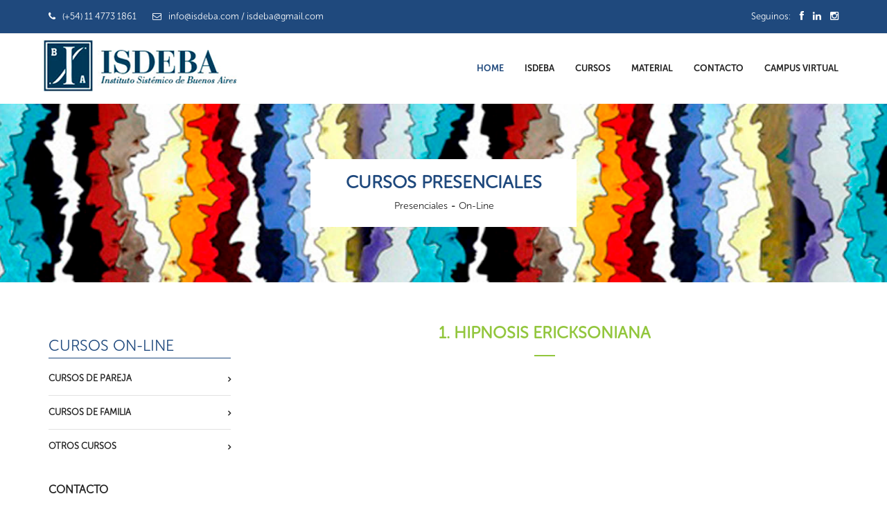

--- FILE ---
content_type: text/html
request_url: http://isdeba.com.ar/cursodetalle.php?id=61&t=1
body_size: 13450
content:
<!doctype html>


<html lang="en" class="no-js">

<head>
    <title>ISDEBA</title>

    <meta charset="utf-8">

    <meta http-equiv="X-UA-Compatible" content="IE=edge,chrome=1">
    <meta name="viewport" content="width=device-width, initial-scale=1, maximum-scale=1">
    <!--Favicon style -->
    <link rel="shortcut icon" href="images/favicon.png" type="image/x-icon">
    <link rel="stylesheet" type="text/css" href="css/bootstrap.min.css" media="screen">
    <link rel="stylesheet" type="text/css" href="css/font-awesome.css" media="screen">
    <link rel="stylesheet" type="text/css" href="css/style.css" media="screen">
    <link rel="stylesheet" type="text/css" href="css/responsive.css" media="screen">

</head>

<body>

    <!-- Container -->
    <div id="container">
        <!-- Header
		    ================================================== -->
        <header class="clearfix">
            <nav class="navbar navbar-default navbar-fixed-top" role="navigation">
                <div class="top-line">
                    <div class="container">
                        <div class="row">
                            <div class="col-md-6">
                                <p>
                                    <span><i class="fa fa-phone"></i>(+54) 11 4773 1861</span>
                                    <span><i class="fa fa-envelope-o"></i>info@isdeba.com / isdeba@gmail.com</span>
                                </p>
                            </div>
                            <div class="col-md-6">
                                <ul class="social-icons">
                                    <li>
                                        <p><span class="follow">Seguinos:</p>
                                    </li>
                                    <li><a class="facebook" href="https://www.facebook.com/Instituto.isdeba" target="_blank"><i class="fa fa-facebook"></i></a></li>
                                    <li><a class="linkedin" href="https://www.linkedin.com/in/isdeba-instituto-sist%C3%A9mico-de-buenos-aires-6a455948/" target="_blank"><i class="fa fa-linkedin"></i></a></li>
                                    <li><a class="instagram" href="https://www.instagram.com/institutoisdeba/?hl=es" target="_blank"><i class="fa fa-instagram"></i></a></li>
                                </ul>
                            </div>
                        </div>
                    </div>
                </div>
                <div class="container">
                    <!-- Brand and toggle get grouped for better mobile display -->
                    <div class="navbar-header">
                        <button type="button" class="navbar-toggle collapsed" data-toggle="collapse" data-target="#bs-example-navbar-collapse-1">
							<span class="sr-only">Toggle navigation</span>
							<span class="icon-bar"></span>
							<span class="icon-bar"></span>
							<span class="icon-bar"></span>
						</button>
                        <a class="navbar-brand" href="index.php"><img src="images/logo.png" alt=""></a>
                    </div>

                    <!-- Collect the nav links, forms, and other content for toggling -->
                    <div class="collapse navbar-collapse" id="bs-example-navbar-collapse-1">
                        <ul class="nav navbar-nav navbar-right">
                            <li class="drop"><a class="active" href="index.php">Home</a></li>
                            <li class="drop"><a href="#">ISDEBA</a>
                                <ul class="dropdown">
                                    <li><a href="quienes-somos.php">¿Quiénes Somos?</a></li>
                                </ul>
                            </li>
                            <li class="drop"><a href="#">Cursos</a>
                                <ul class="dropdown">
                                    <li><a href="cursos-presenciales.php">Presenciales</a></li>
                                    <li><a href="cursos-online.php">On-line</a></li>
                                </ul>
                            </li>
                            <li class="drop"><a href="#">Material</a>
                                <ul class="dropdown">
                                    <li><a href="material-audiovisual.php">Audiovisual</a></li>
                                    <li><a href="publicaciones.php">Publicaciones</a></li>
                                </ul>
                            </li>
                            <li><a href="contacto.php">Contacto</a></li>
							<li><a href="https://plataforma.isdeba.com.ar/" target="_blank">Campus Virtual</a></li>
                            
                        </ul>
                    </div>
                    <!-- /.navbar-collapse -->
                </div>
                <!-- /.container -->
            </nav>
        </header>        <!-- End Header -->

        <!-- page-banner-section 
			================================================== -->
        <section class="page-banner-section" style="background-image:url(images/banner-cursos2.jpg);">
            <div class="container">
            	                <h2>CURSOS PRESENCIALES</h2>
                                <ul class="page-depth">
                    <li><a href="cursos-presenciales.php">Presenciales</a></li>
                    <li><a href="cursos-online.php">On-Line</a></li>
                </ul>
            </div>
        </section>
        <!-- End page-banner section -->

        <!-- services-page section 
			================================================== -->
        <section class="services-page-section selector-cursos">
            <div class="container">
                <div class="row">
                    <div class="col-md-3">
                        <div class="side-navigation">
							<!--
                        	<h2>Cursos Presenciales</h2>
                            <ul class="side-navigation-list">
                                <li><a href="cursos-presenciales.php#cursos1">Hipnósis Ericksoniana</a></li>
                                <li><a href="cursos-presenciales.php#cursos2">Terapia de Pareja</a></li>
                                <li><a href="cursos-presenciales.php#cursos3">Terapia de Familia</a></li>
                                <li><a href="cursos-presenciales.php#cursos4">Otros Cursos</a></li>
                                <li><a href="cursos-presenciales.php#cursos5">Taller para la Familia</a></li>
                                <li><a href="cursos-presenciales.php#cursos6">Taller para la Pareja</a></li>
                            </ul>
							-->
                            <h2>Cursos On-Line</h2>
                            <ul class="side-navigation-list">
                                <li><a href="cursos-online.php#cursos1">Cursos de Pareja</a></li>
                                <li><a href="cursos-online.php#cursos2">Cursos de Familia</a></li>
                                <li><a href="cursos-online.php#cursos3">Otros Cursos</a></li>
                            </ul>
                        </div>
                        <div class="contact-info">
                            <h2>Contacto</h2>
                            <ul class="information-list">
                                <li><i class="fa fa-map-marker"></i><span>Av. Córdoba 4618 2º B (1414), Capital Federal, Argentina</span></li>
                                <li><i class="fa fa-phone"></i><span>(+54) 11 4773 1861</span></li>
                                <li><i class="fa fa-envelope-o"></i><a href="info@isdeba.com.ar">info@isdeba.com.ar</a> / <a href="isdeba@gmail.com">isdeba@gmail.com</a></li>
                            </ul>
                        </div>
                    </div>
                    <div class="col-md-9 listado-cursos">
                        <div class="services-wrapp">
                            <div class="row">
                            	<div class="title-section alt-title">
                                <h1>1. HIPNOSIS ERICKSONIANA</h1>								                                                                                                                                                                                                                                                                </div>
                                                    
                    
                    
                                
                                </div>
                               
                                
                            </div>
                            
                                
                                
                                
                                
                                
                                
                                
                                
                                
                                
                                
                                
                                
                                
                                
                                
                                
                                
                                
                                
                                
                                
                                
                                
                                
                                
                                
                            </div>
                        </div>
                    </div>
                </div>
            </div>
        </section>
        <!-- End services-page section -->

        <!-- footer 
			================================================== -->
        <footer>
            <div class="up-footer">
                <div class="container">
                    <div class="row">
                        <div class="col-md-4 col-sm-4">
                            <div class="about">
                                <h2>ISDEBA</h2>
                                <p>El Instituto Sistémico de Buenos Aires –ISDEBA– es una institución fundada en 1989 por sus actuales directores: Lic. Alicia Salituri y Dr. Omar Biscotti.</p>
                            </div>
                        </div>
                        <div class="col-md-4 col-sm-4">
                            <div class="company">
                                <h2>LINKS RÁPIDOS</h2>
                                <ul class="list-unstyled">
                                    <li><a href="index.php">Home</a></li>
                                    <li><a href="quienes-somos.php">ISDEBA</a></li>
                                    <li><a href="cursos-presenciales.php">Cursos</a></li>
                                    <li><a href="material-audiovisual.php">Material</a></li>
                                </ul>
                                <ul class="list-unstyled">
                                    <li><a href="profundizacion.php">Profundización</a></li>
                                    <li><a href="pasantes.php">Pasantes</a></li>
                                    <li><a href="contacto.php">Contacto</a></li>
                                </ul>
                            </div>
                        </div>
                        <div class="col-md-4 col-sm-4">
                            <div class="office">
                                <h2>SEDE</h2>
                                <ul class="list-unstyled">
                                    <li>
                                        <span><i class="fa fa-map-marker"></i></span>
                                        <span>Av. Córdoba 4618, 2º B (1414)<br>
Capital Federal, Argentina</span>
                                    </li>
                                    <li>
                                        <span><i class="fa fa-phone"></i></span>
                                        <span>(+54) 11 4773 1861</span>
                                    </li>
                                    <li>
                                        <span><i class="fa fa-envelope"></i></span>
                                        <span>info@isdeba.com / isdeba@gmail.com</span>
                                    </li>

                                </ul>
                            </div>
                        </div>
                    </div>
                </div>
            </div>
            <p class="copyright">
                ISDEBA &copy; Copyright 2022. Todos los derechos reservados.
            </p>
        </footer>        <!-- End footer -->

        <!-- Start Button Scroll UP -->
        <div class="Scroll-up">
            <i class="fa fa-angle-double-up"></i>
        </div>
        <!-- End Button Scroll UP -->
    </div>
    <!-- End Container -->

    <script type="text/javascript" src="js/jquery.min.js"></script>
    <script type="text/javascript" src="js/jquery.migrate.js"></script>
    <script type="text/javascript" src="js/bootstrap.min.js"></script>
    <script type="text/javascript" src="js/jquery.imagesloaded.min.js"></script>
    <script type="text/javascript" src="js/retina-1.1.0.min.js"></script>
    <script type="text/javascript" src="js/plugins-scroll.js"></script>
    <script type="text/javascript" src="js/script.js"></script>


</body>

</html>

--- FILE ---
content_type: text/css
request_url: http://isdeba.com.ar/css/style.css
body_size: 64343
content:
/*-------------------------------------------------
 =  Table of Css

 1.Isotope Galley
 2.BASIC STYLES OF HTML DOCUMENT
 3.Header
 4.General
 5.content - home sections
 6.about page
 7.services page
 8.gallery page
 9.blog pages
 10.single blog page
 11.contact page
 12.error page
 13.underconstruction page
 14.tables page
 15.Grid page
 19.footer
-------------------------------------------------*/


/*-------------------------------------------------------*/
/* 1. Isotope filtering
/*-------------------------------------------------------*/

.tp-caption {
    background: rgba(3, 169, 244, 0.6) !important;
    color: #fff !important;
    padding: 10px !important;
}

.isotope-item {
    z-index: 2;
}

.isotope-hidden.isotope-item {
    pointer-events: none;
    z-index: 1;
}

.isotope,
.isotope .isotope-item {
    -webkit-transition-duration: 0.8s;
    -moz-transition-duration: 0.8s;
    transition-duration: 0.8s;
}

.isotope {
    -webkit-transition-property: height, width;
    -moz-transition-property: height, width;
    transition-property: height, width;
}

.isotope .isotope-item {
    -webkit-transition-property: -webkit-transform, opacity;
    -moz-transition-property: -moz-transform, opacity;
    transition-property: transform, opacity;
}


/*-----------------------------------------------------------------------------

version:    1.0
date:       15/3/2017
author:     Moustafa Yasser
email:      MOU.fci15@gmail.com
-----------------------------------------------------------------------------*/


/********************************************
            General Setting
********************************************/

@font-face {
    font-family: 'MuseoSansRoundedLight';
    src: url(fonts/MuseoSansRounded-100.otf);
}

@font-face {
    font-family: 'MuseoSansRoundedRegular';
    src: url(fonts/MuseoSansRounded-300.otf);
}

@font-face {
    font-family: 'MuseoSansRoundedMedium';
    src: url(fonts/MuseoSansRounded-500.otf);
}

@font-face {
    font-family: 'MuseoSansRoundedBold';
    src: url(fonts/MuseoSansRounded-700.otf);
}

body {
    font-family: MuseoSansRoundedRegular !important;
}

.follow {
    margin-right: 0 !important;
}


/*-------------------------------------------------*/
/* =   -   SETTINGS FOR BANNER CONTAINERS  -
/*-------------------------------------------------*/

.tp-banner-container {
    width: 100%;
    position: relative;
    padding: 0;
}

.tp-banner {
    width: 100%;
    position: relative;
}

.tp-bullets {
    display: none;
}

.tp-banner-fullscreen-container {
    width: 100%;
    position: relative;
    padding: 0;
}


/*-------------------------------------------------*/
/* =  Header
/*-------------------------------------------------*/

.navbar-default {
    background: #ffffff;
    border: none;
    transition: all 0.2s ease-in-out;
    -moz-transition: all 0.2s ease-in-out;
    -webkit-transition: all 0.2s ease-in-out;
    -o-transition: all 0.2s ease-in-out;
    margin: 0;
}

.navbar-brand {
    display: inline-block;
    height: auto;
    transition: all 0.2s ease-in-out;
    -moz-transition: all 0.2s ease-in-out;
    -webkit-transition: all 0.2s ease-in-out;
    -o-transition: all 0.2s ease-in-out;
    color: #222222;
    font-size: 24px;
    font-family: MuseoSansRoundedRegular;
    font-weight: 700;
    margin: 0 0 30px;
    text-transform: uppercase;
    margin: 0;
    color: #222222 !important;
    font-size: 26px;
    text-transform: capitalize;
    padding: 0;
    letter-spacing: 2.5px;
}

.navbar-brand span {
    color: #1f497d !important;
}

.top-line {
    padding: 14px 0;
    background: #1f497d;
    border-bottom: 1px solid #f0f0f0;
    transition: all 0.2s ease-in-out;
    -moz-transition: all 0.2s ease-in-out;
    -webkit-transition: all 0.2s ease-in-out;
    -o-transition: all 0.2s ease-in-out;
    overflow: hidden;
    color: #fff;
}

.top-line p {
    margin-bottom: 0;
    color: #fff;
}

.top-line p span,
.top-line p a {
    margin-right: 20px;
}

.top-line p span i,
.top-line p a i {
    font-size: 13px;
    color: #fff;
    margin-right: 10px;
}

.top-line p a {
    display: inline-block;
    text-decoration: none;
    transition: all 0.2s ease-in-out;
    -moz-transition: all 0.2s ease-in-out;
    -webkit-transition: all 0.2s ease-in-out;
    -o-transition: all 0.2s ease-in-out;
    color: #fff;
}

.top-line ul.social-icons {
    margin: 0;
    padding: 0;
    text-align: right;
}

.top-line ul.social-icons li {
    display: inline-block;
    margin-left: 9px;
}

.top-line ul.social-icons li a {
    display: inline-block;
    text-decoration: none;
    transition: all 0.2s ease-in-out;
    -moz-transition: all 0.2s ease-in-out;
    -webkit-transition: all 0.2s ease-in-out;
    -o-transition: all 0.2s ease-in-out;
    font-size: 14px;
    color: #fff;
}

.navbar-nav {
    transition: all 0.2s ease-in-out;
    -moz-transition: all 0.2s ease-in-out;
    -webkit-transition: all 0.2s ease-in-out;
    -o-transition: all 0.2s ease-in-out;
}

.navbar-nav>li>a {
    color: #222222 !important;
    font-size: 13px;
    font-family: MuseoSansRoundedBold;
    font-weight: 700;
    text-transform: uppercase;
    transition: all 0.2s ease-in-out;
    -moz-transition: all 0.2s ease-in-out;
    -webkit-transition: all 0.2s ease-in-out;
    -o-transition: all 0.2s ease-in-out;
    padding: 40px 15px 38px;
}

.navbar-nav>li>a:hover,
.navbar-nav>li>a.active {
    color: #1f497d !important;
}

.navbar-nav li.drop {
    position: relative;
}

.navbar-nav li.drop ul.dropdown {
    margin: 0;
    padding: 0;
    position: absolute;
    top: 100%;
    left: 0;
    width: 220px;
    background: #ffffff;
    border-top: 2px solid #1f497d;
    padding: 10px 0;
    opacity: 0;
    visibility: hidden;
    transition: all 0.2s ease-in-out;
    -moz-transition: all 0.2s ease-in-out;
    -webkit-transition: all 0.2s ease-in-out;
    -o-transition: all 0.2s ease-in-out;
}

.navbar-nav li.drop ul.dropdown li {
    display: block;
}

.navbar-nav li.drop ul.dropdown li a {
    display: inline-block;
    text-decoration: none;
    transition: all 0.2s ease-in-out;
    -moz-transition: all 0.2s ease-in-out;
    -webkit-transition: all 0.2s ease-in-out;
    -o-transition: all 0.2s ease-in-out;
    display: block;
    color: #222222;
    font-size: 13px;
    font-family: MuseoSansRoundedRegular;
    font-weight: 400;
    text-transform: uppercase;
    padding: 10px 20px;
}

.navbar-nav li.drop ul.dropdown li a:hover {
    color: #1f497d;
}

.navbar-nav li.drop ul.dropdown li:first-child {
    border-top: none;
}

.navbar-nav li.drop:hover ul.dropdown {
    opacity: 1;
    visibility: visible;
}

header.active .navbar-default {
    box-shadow: 0 0 2px #dddddd;
    -webkit-box-shadow: 0 0 2px #dddddd;
    -moz-box-shadow: 0 0 2px #dddddd;
    -o-box-shadow: 0 0 2px #dddddd;
}

header.active .top-line {
    height: 0;
    padding: 0;
}

header.active .navbar-brand {
    color: #222222 !important;
}

header.active .navbar-brand img {
    padding-top: 0;
}

header.active .navbar-nav>li>a {
    color: #222222 !important;
    padding: 25px 15px;
}

header.active .navbar-nav a.open-search {
    padding: 25px 15px;
}

header.active .navbar-nav a.open-search i {
    color: #666666;
}

header.active .navbar-nav>li>a:hover,
header.active .navbar-nav>li>a.active {
    color: #1f497d !important;
}

.form-search {
    position: absolute;
    top: 98px;
    right: 10px;
    height: 65px;
    width: 320px;
    background: #1f497d;
    padding: 3px;
    visibility: hidden;
    opacity: 0;
    -webkit-transform: rotateX(-90deg);
    -moz-transform: rotateX(-90deg);
    -ms-transform: rotateX(-90deg);
    -o-transform: rotateX(-90deg);
    transform: rotateX(-90deg);
    transition: all 0.2s ease-in-out;
    -moz-transition: all 0.2s ease-in-out;
    -webkit-transition: all 0.2s ease-in-out;
    -o-transition: all 0.2s ease-in-out;
}

header.active .form-search {
    top: 72px;
}

header.active .navbar-brand>img {
    width: 80%;
}

.form-search input[type="search"] {
    font-size: 13px;
    color: #666666;
    font-family: MuseoSansRoundedRegular;
    font-weight: 400;
    line-height: 20px;
    margin: 0 0 10px;
    height: 100%;
    margin: 0;
    color: #222222;
    padding: 8px 10px;
    border: none;
    width: 100%;
    outline: none;
    transition: all 0.2s ease-in-out;
    -moz-transition: all 0.2s ease-in-out;
    -webkit-transition: all 0.2s ease-in-out;
    -o-transition: all 0.2s ease-in-out;
    background: #ffffff;
}

.form-search button {
    background: #ffffff;
    border: none;
    float: right;
    margin-top: -38px;
    margin-right: 15px;
    position: relative;
    z-index: 2;
}

.form-search button i {
    color: #222222;
    font-size: 16px;
}

.form-search.active {
    visibility: visible;
    opacity: 1;
    -webkit-transform: rotateX(0deg);
    -moz-transform: rotateX(0deg);
    -ms-transform: rotateX(0deg);
    -o-transform: rotateX(0deg);
    transform: rotateX(0deg);
}


/*-------------------------------------------------*/
/* =  General
/*-------------------------------------------------*/

#container {
    opacity: 0;
    transition: all 0.2s ease-in-out;
    -moz-transition: all 0.2s ease-in-out;
    -webkit-transition: all 0.2s ease-in-out;
    -o-transition: all 0.2s ease-in-out;
}

#container.active {
    opacity: 1;
}

.iso-call>div {
    opacity: 0;
}

.iso-call:before {
    content: '';
    width: 24px;
    height: 24px;
    background: url('../images/revolution-icons/loader.gif') center no-repeat;
    position: absolute;
    top: 50%;
    left: 50%;
    margin-top: -12px;
    margin-left: -12px;
}

.iso-call.active:before {
    display: none;
}

.iso-call.active>div {
    opacity: 1;
}

#quote-msg {
    text-align: right;
}

#quote-msg.error {
    color: red;
}

#quote-msg.success {
    color: green;
}

p {
    font-size: 13px;
    color: #666666;
    font-family: MuseoSansRoundedRegular;
    font-weight: 400;
    line-height: 20px;
    margin: 0 0 10px;
}

textarea {
    resize: none;
}


/*-------------------------------------------------*/
/* =  content - home sections
/*-------------------------------------------------*/

.title-section {
    margin-bottom: 45px;
    text-align: center;
}

.title-section h1 {
    color: #92c63d;
    font-size: 24px;
    font-family: MuseoSansRoundedRegular;
    font-weight: 700;
    margin: 0 0 30px;
    text-transform: uppercase;
    margin-bottom: 30px;
    padding-bottom: 20px;
    position: relative;
}

.title-section h1:after {
    position: absolute;
    content: '';
    width: 30px;
    height: 3px;
    bottom: -1px;
    left: 50%;
    margin-left: -15px;
    background: #92c63d;
}

.title-section span {
    display: inline-block;
    margin: 0 0 15px;
    color: #222222;
    font-size: 18px;
    font-family: MuseoSansRoundedRegular;
    font-weight: 700;
}

.title-section p {
    max-width: 600px;
    margin: 0 auto;
}

#home-section {
    margin-top: 147px;
}

#home-section .tp-caption.small_text {
    position: absolute;
    color: #fff;
    text-shadow: none;
    font-weight: 500;
    font-size: 14px;
    line-height: 22px;
    font-family: MuseoSansRoundedRegular;
    margin: 0px;
    border-width: 0px;
    border-style: none;
    white-space: nowrap;
}

#home-section .tp-caption.small_text.center-align {
    text-align: center;
}

#home-section .tp-caption.medium_thin_grey {
    font-size: 36px;
    color: #222222;
    font-family: MuseoSansRoundedRegular;
    color: #fff;
    font-weight: 700;
}

#home-section .tp-caption.medium_thin_grey span {
    color: #1f497d;
}

#home-section .tp-caption.medium_thin_grey.center-align {
    text-align: center;
}

#home-section .tp-caption.finewide_medium_white {
    color: #fff;
    text-shadow: none;
    font-size: 46px;
    line-height: 48px;
    font-weight: 900;
    font-family: MuseoSansRoundedRegular;
    background-color: none;
    text-decoration: none;
    text-transform: uppercase;
    border-width: 0px;
    border-color: transparent;
    border-style: none;
    text-align: left;
}

#home-section .tp-caption.finewide_medium_white span.color-skin {
    color: #1f497d !important;
}

#home-section .tp-caption.finewide_medium_white span.thin-skin {
    font-weight: 700 !important;
}

#home-section .tp-caption.finewide_medium_white.center-align {
    text-align: center;
}

#home-section .tp-caption a.trans-btn {
    color: #ffffff;
    background: transparent;
    font-size: 12px;
    font-weight: 700;
    font-family: MuseoSansRoundedRegular;
    text-transform: uppercase;
    border: 2px solid #ffffff;
    -webkit-border-radius: 2px;
    -moz-border-radius: 2px;
    -o-border-radius: 2px;
    border-radius: 2px;
    padding: 0.8em 4em;
}

#home-section .tp-caption a.trans-btn:hover {
    color: #1f497d;
    background: #ffffff;
}

#home-section .tp-caption a.trans-btn2 {
    font-size: 12px;
    font-weight: 700;
    font-family: MuseoSansRoundedRegular;
    text-transform: uppercase;
    border: 2px solid #1f497d;
    -webkit-border-radius: 2px;
    -moz-border-radius: 2px;
    -o-border-radius: 2px;
    border-radius: 2px;
    padding: 0.8em 4em;
    color: #ffffff;
    background: #1f497d;
}

#home-section .tp-caption a.trans-btn2:hover {
    color: #1f497d;
    background: transparent;
}

#home-section .slotholder:after {
    position: absolute;
    content: '';
    top: 0;
    left: 0;
    width: 100%;
    height: 100%;
    z-index: 2;
}

#home-section .tp-bannertimer {
    display: none !important;
}

#home-section.slider2 .slotholder:after {
    position: absolute;
    content: '';
    top: 0;
    left: 0;
    width: 100%;
    height: 100%;
    background: rgba(0, 0, 0, 0.5);
    z-index: 2;
}

a.button-one {
    color: #ffffff;
    background: transparent;
    font-size: 12px;
    font-weight: 700;
    font-family: MuseoSansRoundedRegular;
    text-transform: uppercase;
    border: 2px solid #ffffff;
    -webkit-border-radius: 2px;
    -moz-border-radius: 2px;
    -o-border-radius: 2px;
    border-radius: 2px;
    padding: 10px 35px;
}

.banner-section {
    padding: 50px 0;
    background: #1f497d;
    text-align: center;
}

.banner-section h2 {
    color: #222222;
    font-size: 17px;
    font-family: MuseoSansRoundedRegular;
    font-weight: 700;
    margin: 0 0 15px;
    margin-bottom: 0;
    color: #ffffff;
    text-transform: uppercase;
    font-weight: 400;
}

.banner-section h2 a {
    display: inline-block;
    text-decoration: none;
    transition: all 0.2s ease-in-out;
    -moz-transition: all 0.2s ease-in-out;
    -webkit-transition: all 0.2s ease-in-out;
    -o-transition: all 0.2s ease-in-out;
    margin-left: 60px;
}

.services-home-page {
    padding: 60px 0;
}

.services-home-page .service-box i {
    color: #1f497d;
    font-size: 25px;
    margin-right: 10px;
}

.services-home-page .service-box.one {
    margin-top: 30px;
}

.services-home-page .service-box p {
    margin: 20px;
    color: #1f497d;
    width: 70%;
    padding-left: 17px;
}

.services-slide {
    padding: 147px 0 0 0;
}

@media (min-width: 500px) and (max-width: 991px) {
	.services-slide {
		padding: 181px 0 0 0;
	}
	.carousel-caption h3 {
		font-size: 20px;
	}
	
	.carousel-caption {
		right: 0%;
		bottom: 16%;
		left: 0%;
		z-index: 10;
	}
	.carousel-caption p {
		font-size: 14px;
	}
	
	.carousel-caption a.ver-todos-cursos {
		font-size: 13px;
	}
}

@media (min-width: 300px) and (max-width: 500px) {
	.services-slide {
		padding: 191px 0 0 0;
	}
	.carousel-caption h3 {
		font-size: 16px;
	}
	
	.carousel-caption {
		right: 0%;
		bottom: 16%;
		left: 0%;
		z-index: 10;
	}
	.carousel-caption p {
		font-size: 14px !important;
	}
	
	.carousel-caption a.ver-todos-cursos {
		font-size: 10px;
	}
}

.services-slide .service-box i {
    color: #1f497d;
    font-size: 25px;
    margin-right: 10px;
}

.services-slide .service-box.one {
    margin-top: 30px;
}

.services-slide .service-box p {
    margin: 20px;
    color: #1f497d;
    width: 70%;
    padding-left: 17px;
}

.features-home-page {
    padding: 20px 0;
    text-align: center;
    background: #1f497d;
}

.features-home-page .title-section h1 {
    color: #fff;
}

.features-home-page .title-section h1:after {
    background: #fff;
}

.features-home-page .feature-img {
    margin-bottom: 30px;
    margin-top: 15px;
}

.features-home-page .feature-description h4 {
    font-weight: bold;
    color: #fff;
    margin-bottom: 10px;
}

.features-home-page .feature-description p {
    padding-bottom: 20px;
    color: #fff;
}

.gallery-section {
    padding: 60px 0;
    border-top: 1px solid #e1e1e1;
    border-bottom: 1px solid #e1e1e1;
    position: relative;
}

.gallery-section .container {
    position: relative;
    z-index: 2;
}

.gallery-section ul.filter {
    margin: 0;
    padding: 0;
    text-align: center !important;
}

.gallery-section ul.filter li {
    display: inline-block;
    margin: 0 0 0 15px;
}

.gallery-section ul.filter li a {
    display: inline-block;
    text-decoration: none;
    transition: all 0.2s ease-in-out;
    -moz-transition: all 0.2s ease-in-out;
    -webkit-transition: all 0.2s ease-in-out;
    -o-transition: all 0.2s ease-in-out;
    color: #666666;
    font-family: MuseoSansRoundedRegular;
    font-size: 13px;
    letter-spacing: 1.3px;
    padding-bottom: 3px;
    font-weight: 600;
    margin: 5px 0;
    border-bottom: 2px solid transparent;
}

.gallery-section ul.filter li a.active,
.gallery-section ul.filter li a:hover {
    background-color: #1f497d;
    color: #fff;
    padding: 10px;
}

.gallery-box {
    position: relative;
    z-index: 2;
}

.gallery-box .gallery-post {
    width: 20%;
    position: relative;
    overflow: hidden;
}

.gallery-box .gallery-post img {
    width: 100%;
}

.gallery-box .gallery-post .hover-box {
    position: absolute;
    width: 100%;
    height: 100%;
    left: 0;
    top: 0;
    background: rgba(0, 0, 0, 0.6);
    visibility: hidden;
    opacity: 0;
    transition: all 0.4s ease-in-out;
    -moz-transition: all 0.4s ease-in-out;
    -webkit-transition: all 0.4s ease-in-out;
    -o-transition: all 0.4s ease-in-out;
}

.gallery-box .gallery-post .hover-box .inner-hover {
    position: absolute;
    left: 0;
    width: 100%;
    top: 50%;
    text-align: center;
    margin-top: -30px;
}

.gallery-box .gallery-post .hover-box .inner-hover h2 {
    color: #222222;
    font-size: 17px;
    font-family: MuseoSansRoundedRegular;
    font-weight: 700;
    margin: 0 0 15px;
    font-size: 22px;
    color: #ffffff;
    text-transform: capitalize;
    margin: 0;
    font-weight: 600;
}

.gallery-box .gallery-post .hover-box .inner-hover h2 a {
    display: inline-block;
    text-decoration: none;
    transition: all 0.2s ease-in-out;
    -moz-transition: all 0.2s ease-in-out;
    -webkit-transition: all 0.2s ease-in-out;
    -o-transition: all 0.2s ease-in-out;
    color: #ffffff;
}

.gallery-box .gallery-post .hover-box .inner-hover h2 a:hover {
    color: #1f497d;
}

.gallery-box .gallery-post .hover-box .inner-hover span {
    display: block;
    font-family: MuseoSansRoundedRegular;
    font-weight: 700;
    color: #1f497d;
    margin-bottom: 7px;
    font-size: 20px;
}

.gallery-box .gallery-post .hover-box .inner-hover>a {
    display: inline-block;
    text-decoration: none;
    transition: all 0.2s ease-in-out;
    -moz-transition: all 0.2s ease-in-out;
    -webkit-transition: all 0.2s ease-in-out;
    -o-transition: all 0.2s ease-in-out;
    color: #ffffff;
    font-size: 18px;
    margin: 0 5px;
}

.gallery-box .gallery-post .hover-box .inner-hover>a:hover {
    color: #1f497d;
}

.gallery-box .gallery-post.snd-size {
    width: 40%;
}

.gallery-box .gallery-post:hover .hover-box {
    visibility: visible;
    opacity: 1;
}

button.mfp-close,
button.mfp-arrow {
    outline: none;
}

.about-section {
    padding: 80px 0 50px;
}

.about-section img {
    width: 100%;
    margin-bottom: 30px;
}

.about-section iframe {
    width: 100%;
    height: 327px;
    margin-bottom: 30px;
}

.about-section h2 {
    color: #1f497d;
    font-family: MuseoSansRoundedRegular;
    font-weight: 700;
    margin: 0 0 15px;
    font-size: 16px;
    text-transform: uppercase;
    margin-bottom: 15px;
}

.about-alternative-section {
    padding: 80px 0 50px;
    background: #f7f7f7;
    border-top: 1px solid #e1e1e1;
    border-bottom: 1px solid #e1e1e1;
}

.second-article img {
    width: 100%;
    margin-bottom: 20px;
}

.second-article h2 {
    color: #222222;
    font-size: 17px;
    font-family: MuseoSansRoundedRegular;
    font-weight: 700;
    margin: 0 0 15px;
    margin-bottom: 16px;
    text-transform: uppercase;
    font-size: 14px;
}

.tab-posts-box {
    margin-bottom: 30px;
}

.tab-posts-box ul.nav-tabs {
    text-align: center;
    border-left: none;
}

.tab-posts-box ul.nav-tabs li {
    float: left;
    width: 33.3333%;
    border: none;
}

.tab-posts-box ul.nav-tabs li a {
    display: inline-block;
    text-decoration: none;
    transition: all 0.2s ease-in-out;
    -moz-transition: all 0.2s ease-in-out;
    -webkit-transition: all 0.2s ease-in-out;
    -o-transition: all 0.2s ease-in-out;
    display: block;
    padding: 10px 1px;
    text-align: center;
    background: transparent;
    -webkit-border-radius: 0px;
    -moz-border-radius: 0px;
    -o-border-radius: 0px;
    border-radius: 0px;
    color: #222222;
    font-size: 13px;
    font-family: MuseoSansRoundedRegular;
    text-transform: uppercase;
    font-weight: 700;
    border: none;
    border-bottom: 5px solid transparent;
    margin: 0;
}

.tab-posts-box ul.nav-tabs li a:hover {
    border: none;
    border-bottom: 5px solid transparent;
    color: #1f497d;
}

.tab-posts-box ul.nav-tabs li.active a {
    background: transparent;
    border: none;
    border-bottom: 5px solid #222222;
}

.tab-posts-box .tab-pane {
    padding: 30px 0;
    padding-bottom: 0;
    overflow: hidden;
}

.tab-posts-box .tab-pane h3 {
    color: #222222;
    font-size: 17px;
    font-family: MuseoSansRoundedRegular;
    font-weight: 700;
    margin: 0 0 15px;
    font-size: 14px;
    text-transform: uppercase;
}

.tab-posts-box .tab-pane img {
    width: 100%;
    margin-bottom: 20px;
}

.tab-posts-box.tabs-4 ul.nav-tabs li {
    width: 25%;
}

.testimonial-section {
    padding: 80px 0;
    position: relative;
    background: url('../upload/banners/2.jpg') center center fixed;
    background-size: cover;
    -webkit-background-size: cover;
    -moz-background-size: cover;
    -o-background-size: cover;
}

.testimonial-section .container {
    position: relative;
    z-index: 2;
}

.testimonial-section .testimonial-box {
    text-align: center;
    padding-bottom: 2px;
}

.testimonial-section .testimonial-box ul.bxslider {
    margin: 0;
    padding: 0;
}

.testimonial-section .testimonial-box ul.bxslider li {
    overflow: hidden;
}

.testimonial-section .testimonial-box p {
    color: #ffffff;
    font-size: 14px;
    font-weight: 300;
    line-height: 24px;
    max-width: 700px;
    margin: 0 auto;
}

.testimonial-section .testimonial-box h2 {
    color: #222222;
    font-size: 17px;
    font-family: MuseoSansRoundedRegular;
    font-weight: 700;
    margin: 0 0 15px;
    color: #1f497d;
    text-transform: uppercase;
    margin-bottom: 2px;
}

.testimonial-section .testimonial-box span {
    font-size: 13px;
    color: #666666;
    font-family: MuseoSansRoundedRegular;
    font-weight: 400;
    line-height: 20px;
    margin: 0 0 10px;
    margin: 0 0 25px;
    color: #ffffff;
    font-size: 12px;
    display: inline-block;
}

.bx-wrapper .bx-pager.bx-default-pager a.active {
    background: #1f497d;
    border-color: #1f497d;
}

.testimonial-section:after {
    position: absolute;
    content: '';
    top: 0;
    left: 0;
    width: 100%;
    height: 100%;
    background: rgba(34, 34, 34, 0.7);
}

.title-section.alt-title {
    text-align: center;
    margin-bottom: 23px;
}

.title-section.alt-title h1:after {
    height: 2px;
}

.news-section {
    padding: 80px 0 50px;
}

.news-section h2 {
    color: #222222;
    font-size: 17px;
    font-family: MuseoSansRoundedRegular;
    font-weight: 700;
    margin: 0 0 15px;
    text-transform: uppercase;
    margin-bottom: 20px;
}

.news-section .arrow-box {
    position: absolute;
    top: -50px;
    width: 100%;
    right: 0;
    text-align: right;
}

.news-section .arrow-box a {
    display: inline-block;
    text-decoration: none;
    transition: all 0.2s ease-in-out;
    -moz-transition: all 0.2s ease-in-out;
    -webkit-transition: all 0.2s ease-in-out;
    -o-transition: all 0.2s ease-in-out;
    font-size: 15px;
    color: #222222;
    width: 30px;
    height: 30px;
    line-height: 28px;
    text-align: center;
    background: #f7f7f7;
    border: 1px solid #e1e1e1;
}

.news-section .news-box {
    position: relative;
}

.news-section #owl-demo {
    width: 1170px;
    margin-left: -15px;
}

.news-section .owl-theme .owl-controls {
    display: none !important;
}

.news-section .news-post {
    margin: 0 15px 30px;
}

.news-section .news-post img {
    width: 100%;
    margin-bottom: 20px;
}

.news-section .news-post h2 {
    margin-bottom: 5px;
    font-size: 15px;
    text-transform: uppercase;
}

.news-section .news-post h2 a {
    display: inline-block;
    text-decoration: none;
    transition: all 0.2s ease-in-out;
    -moz-transition: all 0.2s ease-in-out;
    -webkit-transition: all 0.2s ease-in-out;
    -o-transition: all 0.2s ease-in-out;
    color: #222222;
}

.news-section .news-post h2 a:hover {
    color: #1f497d;
}

.news-section .news-post ul.post-tags {
    margin: 0;
    padding: 0;
    margin-bottom: 10px;
}

.news-section .news-post ul.post-tags li {
    display: inline-block;
    color: #1f497d;
    font-size: 13px;
    font-style: italic;
    font-family: MuseoSansRoundedRegular;
    margin-right: 4px;
}

.news-section .news-post ul.post-tags li a {
    display: inline-block;
    text-decoration: none;
    transition: all 0.2s ease-in-out;
    -moz-transition: all 0.2s ease-in-out;
    -webkit-transition: all 0.2s ease-in-out;
    -o-transition: all 0.2s ease-in-out;
    color: #1f497d;
}

.team-section {
    padding: 80px 0;
}

.team-section .foto {
	text-align:center;
}

.team-section .foto img {
	width:80% !important;
	height:auto !important;
}

.news-section .news-post ul.post-tags li a:hover {
    color: #222222;
}

.get-appointment {
    padding: 60px 0;
    background-color: #1f497d;
}

.get-appointment .title-section h1,
.get-appointment h3,
.get-appointment p {
    color: #fff;
}

.get-appointment .title-section h1 {
    margin-bottom: 20px;
    padding-bottom: 0;
}

.get-appointment a.btn {
    background-color: #fff;
    padding: 10px 20px;
    color: #1f497d;
    font-size: 18px;
    border: 0;
    outline: 0;
    margin-top: 20px;
    border-radius: 0;
}


/*-------------------------------------------------*/
/* =  about page
/*-------------------------------------------------*/

.page-banner-section {
    margin-top: 150px;
    padding: 80px 0;
    position: relative;
    background: url('../upload/banners/2.jpg') center;
    background-size: cover;
    -webkit-background-size: cover;
    -moz-background-size: cover;
    -o-background-size: cover;
}

.page-banner-section .container {
    position: relative;
    z-index: 2;
    text-align: center;
    background-color: #fff;
    padding: 20px 0;
    width: 30%;
}

.page-banner-section h2 {
    /*color: #1f497d;*/
    font-size: 17px;
    font-family: MuseoSansRoundedRegular;
    margin: 0 0 15px;
    font-size: 26px;
    margin-bottom: 10px;
	/*font-family:'Bookman Old Style';*/
	color:#1f497d;
	font-weight:bold;
}

.page-banner-section ul.page-depth {
    margin: 0;
    padding: 0;
    text-align: center;
}

.page-banner-section ul.page-depth li {
    display: inline-block;
    margin-left: 1px;
}

.page-banner-section ul.page-depth li a {
    display: inline-block;
    text-decoration: none;
    transition: all 0.2s ease-in-out;
    -moz-transition: all 0.2s ease-in-out;
    -webkit-transition: all 0.2s ease-in-out;
    -o-transition: all 0.2s ease-in-out;
    font-size: 14px;
    font-family: MuseoSansRoundedRegular;
    color: #222222;
}

.page-banner-section ul.page-depth li a:hover {
    color: #666666;
}

.page-banner-section ul.page-depth li:before {
    content: '-';
    font-size: 14px;
    font-family: MuseoSansRoundedRegular;
    font-weight: 700;
    color: #222222;
    margin-right: 5px;
}

.page-banner-section ul.page-depth li:first-child:before {
    content: '';
    margin-right: 0;
}

.services-about-page {
    padding: 60px 0;
    background-color: #f3f3f3;
}

.services-about-page .flat-list ul li {
    list-style: none;
    margin-bottom: 15px;
}

.services-about-page .flat-list ul li h4 {
    font-size: 18px;
    font-weight: bold;
    line-height: 26px;
    color: #1f497d;
    letter-spacing: 0.7px;
    padding-bottom: 4px;
}

.services-about-page .list-right {
    text-align: right;
}

.team-section .team-post {
    margin-bottom: 40px;
}

.team-section .team-post img {
    width: 100%;
    height: 300px;
    margin-bottom: 25px;
}

.team-section .team-post h2 {
    color: #222222;
    font-size: 18px;
    font-family: MuseoSansRoundedRegular;
    font-weight: 700;
    margin: 20px 0px 15px 0px;
}

.team-section .team-post p {
    font-size: 15px;

}

.team-section .team-post span {
    display: inline-block;
    color: #666666;
    font-family: MuseoSansRoundedRegular;
    font-weight: 400;
    line-height: 20px;
    margin: 0 0 10px;
    font-size: 13px;
    margin-bottom: 5px;
    color: #1f497d;
}


/*-------------------------------------------------*/
/* =  services pages
/*-------------------------------------------------*/

.services-page-section {
    padding: 60px 0;
}

.services-page-section ul.side-navigation-list {
    margin: 0;
    padding: 0;
    margin-bottom: 30px;
}

.services-page-section ul.side-navigation-list li {
    list-style: none;
}

.services-page-section ul.side-navigation-list li a {
    display: inline-block;
    text-decoration: none;
    transition: all 0.2s ease-in-out;
    -moz-transition: all 0.2s ease-in-out;
    -webkit-transition: all 0.2s ease-in-out;
    -o-transition: all 0.2s ease-in-out;
    display: block;
    color: #222222;
    font-size: 13px;
    font-family: MuseoSansRoundedRegular;
    padding: 15px 0px;
    text-transform: uppercase;
    font-weight: 700;
    border-top: 1px solid #e1e1e1;
    position: relative;
}

.services-page-section ul.side-navigation-list li a:after {
    content: '\f105';
    font-family: 'FontAwesome';
    font-size: 12px;
    position: absolute;
    right: 0px;
    top: 0;
    line-height: 50px;
    color: #222222;
    transition: all 0.2s ease-in-out;
    -moz-transition: all 0.2s ease-in-out;
    -webkit-transition: all 0.2s ease-in-out;
    -o-transition: all 0.2s ease-in-out;
}

.services-page-section ul.side-navigation-list li a:hover,
.services-page-section ul.side-navigation-list li a.active {
    color: #1f497d;
}

.services-page-section ul.side-navigation-list li:first-child a {
    padding-top: 0;
    border-top: none;
}

.services-page-section ul.side-navigation-list li:first-child a:after {
    line-height: 20px;
}

.services-page-section .services-wrapp .services-post {
    margin-bottom: 40px;
}

.services-page-section .services-wrapp .services-post img {
    width: 100%;
    margin-bottom: 30px;
}

.services-page-section .services-wrapp .services-post h2 {
    color: #222222;
    font-size: 17px;
    font-family: MuseoSansRoundedRegular;
    font-weight: 700;
    margin: 0 0 15px;
    text-transform: uppercase;
    font-size: 16px;
    margin-bottom: 20px;
}

.services-page-section .services-wrapp .services-post p {
    margin-bottom: 20px;
}

.services-page-section .services-wrapp .services-post a {
    display: inline-block;
    text-decoration: none;
    transition: all 0.2s ease-in-out;
    -moz-transition: all 0.2s ease-in-out;
    -webkit-transition: all 0.2s ease-in-out;
    -o-transition: all 0.2s ease-in-out;
    color: #666666;
    font-size: 13px;
    font-weight: 700;
    font-family: MuseoSansRoundedRegular;
    text-transform: uppercase;
    padding: 10px;
    border: 1px solid #1f497d;
}

.services-page-section .services-wrapp .services-post a:hover {
    color: #1f497d;
}

.services-page-section .services-wrapp .services-post-gal img {
    width: 100%;
    margin-bottom: 30px;
}

.services-page-section .contact-info {
    margin-bottom: 30px;
}

.services-page-section .contact-info h2 {
    color: #222222;
    font-size: 17px;
    font-family: MuseoSansRoundedRegular;
    font-weight: 700;
    margin: 0 0 15px;
    font-size: 16px;
    text-transform: uppercase;
    margin-bottom: 25px;
}

.services-page-section .contact-info ul.information-list {
    margin: 0;
    padding: 0;
}

.services-page-section .contact-info ul.information-list li {
    list-style: none;
    overflow: hidden;
    margin-bottom: 10px;
}

.services-page-section .contact-info ul.information-list li i {
    float: left;
    color: #222222;
    font-size: 15px;
    display: inline-block;
    line-height: 24px;
}

.services-page-section .contact-info ul.information-list li span {
    display: block;
    font-size: 14px;
    color: #666666;
    font-family: MuseoSansRoundedRegular;
    font-weight: 400;
    line-height: 20px;
    margin: 0 0 10px;
    margin-bottom: 8px;
    margin-left: 25px;
    color: #222222;
}

.services-page-section .contact-info ul.information-list li a {
    font-size: 14px;
    color: #666666;
    font-family: MuseoSansRoundedRegular;
    font-weight: 400;
    line-height: 20px;
    margin: 0 0 10px;
    display: inline-block;
    margin-left: 12px;
    margin-bottom: 10px;
    color: #222222;
}

.guide-box h2 {
    color: #222222;
    font-weight: 700;
    margin: 0 0 15px;
    font-size: 17px;
    font-family: MuseoSansRoundedRegular;
    text-transform: uppercase;
    margin-bottom: 25px;
}

.guide-box ul {
    margin: 0;
    padding: 0;
}

.guide-box ul li {
    list-style: none;
    margin-bottom: 5px;
}

.guide-box ul li a {
    display: inline-block;
    text-decoration: none;
    transition: all 0.2s ease-in-out;
    -moz-transition: all 0.2s ease-in-out;
    -webkit-transition: all 0.2s ease-in-out;
    -o-transition: all 0.2s ease-in-out;
    display: block;
    padding: 15px;
    background: #1f497d;
    color: #ffffff;
    font-size: 13px;
    font-weight: 500;
    font-family: MuseoSansRoundedRegular;
    text-transform: uppercase;
}

.guide-box ul li a i {
    font-size: 20px;
    margin-right: 20px;
    float: left;
}

.guide-box ul li a:hover {
    opacity: 0.7;
}

.work-details {
    padding: 30px;
    background: #f7f7f7;
    border: 1px solid #e1e1e1;
}

.work-details h2 {
    color: #222222;
    font-size: 17px;
    font-family: MuseoSansRoundedRegular;
    font-weight: 700;
    margin: 0 0 15px;
    font-size: 16px;
    text-transform: uppercase;
}

.work-details p {
    margin-bottom: 15px;
}

.work-details ul.work-detail-list {
    margin: 0;
    padding: 0;
    margin-bottom: 20px;
}

.work-details ul.work-detail-list li {
    list-style: none;
    font-size: 13px;
    font-family: MuseoSansRoundedRegular;
    color: #222222;
    margin-bottom: 5px;
}

.work-details ul.work-detail-list li i {
    color: #222222;
    margin-right: 10px;
}

.work-details ul.work-detail-list li span {
    color: #666666;
}

.work-details a {
    display: inline-block;
    color: #222222;
    font-family: MuseoSansRoundedRegular;
    margin: 0;
    font-weight: 600;
    font-size: 14px;
    text-transform: uppercase;
}

.work-details a i {
    margin-right: 10px;
    font-size: 24px;
    display: inline-block;
    float: left;
    margin-top: -3px;
}

.menager-section{
    text-align: center;
}

.menager-section img {
    width: 85%;
    margin-bottom: 30px;
}

.menager-section h2 {
    color: #222222;
    font-size: 17px;
    font-family: MuseoSansRoundedRegular;
    font-weight: 700;
    margin: 0 0 15px;
    text-transform: uppercase;
    font-size: 16px;
    margin-bottom: 3px;
}

.menager-section span {
    display: inline-block;
    font-size: 12px;
    font-family: MuseoSansRoundedRegular;
    color: #1f497d;
    margin: 0;
}


/*-------------------------------------------------*/
/* =  projects page
/*-------------------------------------------------*/

.gallery-page-section .gallery-box {
    width: 1170px;
    margin-left: -15px;
    margin-top: -15px;
}

.gallery-page-section .gallery-box .gallery-post {
    width: 262px;
    margin: 15px;
}

.gallery-page-section .gallery-box.col3 .gallery-post {
    width: 360px;
}

.gallery-page-section .gallery-box.col2 .gallery-post {
    width: 555px;
}


/*-------------------------------------------------*/
/* =  Appointments page
/*-------------------------------------------------*/
.time-schedule{
    padding: 60px 0;
}

.time-schedule .cd-schedule{
    margin: 0 auto;
}

.time-schedule .cd-schedule .single-event,
.time-schedule .header-bg {
    background: #1f497d;
}

.time-schedule .cd-schedule .single-event em {
    font-style: normal;
}

.time-schedule .cd-schedule.content-loaded.animation-completed .event-modal .event-info h3 {
    padding: 0 10px;
    color:#1f497d;
}

.time-schedule .cd-schedule.content-loaded.animation-completed .event-modal .event-info p {
    font-size: 15px;
    padding: 10px 10px;
}

.time-schedule .cd-schedule .cover-layer {
    z-index: 9999;
}

.time-schedule .cd-schedule .event-modal {
    z-index: 99999;
}

.appointment-form{
    padding: 10px 0;
}

.appointment-form input,
.appointment-form textarea{
    width: 80%;
    margin:0 0 10px 10px;
    box-shadow: none;
    border-radius: 0;
    font-size: 12px;
}

.appointment-form .appointment-submit{
    width:150px;
    background-color: #1f497d;
    color:#fff;
    padding: 10px;
    border: none;
}


input[type=number]::-webkit-inner-spin-button, 
input[type=number]::-webkit-outer-spin-button,select{ 
  -webkit-appearance: none; 
  margin: 0; 
}

/*-------------------------------------------------*/
/* =  blog pages
/*-------------------------------------------------*/

.blog-section {
    padding: 60px 0;
}

.blog-section h2 {
    color: #222222;
    font-size: 17px;
    font-family: MuseoSansRoundedRegular;
    font-weight: 700;
    margin: 0 0 15px;
    text-transform: uppercase;
    font-size: 16px;
}

.blog-section .blog-box .blog-post {
    margin-bottom: 40px;
}

.blog-section .blog-box .blog-post img,
.blog-section .blog-box .blog-post iframe {
    width: 100%;
    margin-bottom: 30px;
}

.blog-section .blog-box .blog-post iframe {
    height: 360px;
}

.blog-section .blog-box .blog-post .flexslider {
    margin-bottom: 30px !important;
}

.blog-section .blog-box .blog-post .flexslider img {
    margin: 0;
}

.blog-section .blog-box .blog-post h2 {
    color: #222222;
    font-size: 17px;
    font-family: MuseoSansRoundedRegular;
    font-weight: 700;
    margin: 0 0 15px;
    text-transform: uppercase;
    font-size: 16px;
    margin-bottom: 5px;
}

.blog-section .blog-box .blog-post h2 a {
    display: inline-block;
    text-decoration: none;
    transition: all 0.2s ease-in-out;
    -moz-transition: all 0.2s ease-in-out;
    -webkit-transition: all 0.2s ease-in-out;
    -o-transition: all 0.2s ease-in-out;
    color: #222222;
}

.blog-section .blog-box .blog-post h2 a:hover {
    color: #1f497d;
}

.blog-section .blog-box .blog-post ul.post-tags {
    margin: 0;
    padding: 0;
    margin-bottom: 10px;
}

.blog-section .blog-box .blog-post ul.post-tags li {
    display: inline-block;
    color: #1f497d;
    font-size: 13px;
    font-style: italic;
    font-family: MuseoSansRoundedRegular;
    margin-right: 4px;
}

.blog-section .blog-box .blog-post ul.post-tags li a {
    display: inline-block;
    text-decoration: none;
    transition: all 0.2s ease-in-out;
    -moz-transition: all 0.2s ease-in-out;
    -webkit-transition: all 0.2s ease-in-out;
    -o-transition: all 0.2s ease-in-out;
    color: #1f497d;
}

.blog-section .blog-box .blog-post ul.post-tags li a:hover {
    color: #222222;
}

.blog-section .blog-box .blog-post .post-content-text>a {
    display: inline-block;
    text-decoration: none;
    transition: all 0.2s ease-in-out;
    -moz-transition: all 0.2s ease-in-out;
    -webkit-transition: all 0.2s ease-in-out;
    -o-transition: all 0.2s ease-in-out;
    color: #222222;
    font-size: 13px;
    font-weight: 700;
    font-family: MuseoSansRoundedRegular;
    text-transform: uppercase;
}

.blog-section .blog-box .blog-post .post-content-text>a:hover {
    color: #1f497d;
}

.blog-section .blog-box ul.pagination-list {
    margin: 0;
    padding: 0;
    margin-bottom: 40px;
}

.blog-section .blog-box ul.pagination-list li {
    display: inline-block;
    margin-right: 8px;
}

.blog-section .blog-box ul.pagination-list li a {
    display: inline-block;
    text-decoration: none;
    transition: all 0.2s ease-in-out;
    -moz-transition: all 0.2s ease-in-out;
    -webkit-transition: all 0.2s ease-in-out;
    -o-transition: all 0.2s ease-in-out;
    color: #222222;
    font-size: 14px;
    font-weight: 700;
    font-family: MuseoSansRoundedRegular;
    text-transform: uppercase;
}

.blog-section .blog-box ul.pagination-list li a:hover,
.blog-section .blog-box ul.pagination-list li a.active {
    color: #1f497d;
}

.blog-section .blog-box .single-post h1 {
    color: #222222;
    font-size: 17px;
    font-family: MuseoSansRoundedRegular;
    font-weight: 700;
    margin: 0 0 15px;
    text-transform: uppercase;
    font-size: 16px;
    margin-bottom: 0px;
}

.blog-section .blog-box .single-post p {
    margin-bottom: 25px;
}

.blog-section .blog-box .single-post blockquote {
    border-left: 2px solid #222222;
    padding: 20px 0;
    padding-left: 30px;
    margin-left: 30px;
    margin-bottom: 25px;
}

.blog-section .blog-box .single-post blockquote p {
    font-size: 14px;
    margin: 0;
}

.blog-section .blog-box .single-post blockquote p span {
    font-size: 13px;
    color: #666666;
    font-family: MuseoSansRoundedRegular;
    font-weight: 400;
    line-height: 20px;
    margin: 0 0 10px;
    font-size: 14px;
    font-weight: 700;
    color: #222222;
    margin-bottom: 0;
    text-transform: inherit;
}

.blog-section .blog-box .autor-post {
    overflow: hidden;
    margin-bottom: 40px;
    padding: 20px;
    background: #f7f7f7;
    border: 1px solid #e1e1e1;
}

.blog-section .blog-box .autor-post img {
    max-width: 130px;
    float: left;
}

.blog-section .blog-box .autor-post .autor-content {
    margin-left: 150px;
}

.blog-section .blog-box .autor-post .autor-content h2 {
    margin-bottom: 0;
}

.blog-section .blog-box .autor-post .autor-content span {
    display: inline-block;
    color: #666666;
    font-size: 13px;
    font-family: MuseoSansRoundedRegular;
    margin-bottom: 15px;
}

.blog-section .blog-box .comment-section {
    margin-bottom: 40px;
}

.blog-section .blog-box .comment-section h2 {
    margin-bottom: 25px;
}

.blog-section .blog-box .comment-section ul {
    margin: 0;
    padding: 0;
}

.blog-section .blog-box .comment-section ul li {
    list-style: none;
}

.blog-section .blog-box .comment-section ul li .comment-box {
    overflow: hidden;
    padding-bottom: 35px;
    border-bottom: 1px solid #f3f3f3;
    margin-bottom: 40px;
}

.blog-section .blog-box .comment-section ul li .comment-box img {
    width: auto;
    max-width: 100px;
    float: left;
}

.blog-section .blog-box .comment-section ul li .comment-box .comment-content {
    margin-left: 120px;
}

.blog-section .blog-box .comment-section ul li .comment-box .comment-content h4 {
    color: #222222;
    font-size: 13px;
    font-family: MuseoSansRoundedRegular;
    font-weight: 700;
    text-transform: uppercase;
    margin: 0;
}

.blog-section .blog-box .comment-section ul li .comment-box .comment-content h4 a {
    color: #222222;
    display: inline-block;
    text-decoration: none;
    transition: all 0.2s ease-in-out;
    -moz-transition: all 0.2s ease-in-out;
    -webkit-transition: all 0.2s ease-in-out;
    -o-transition: all 0.2s ease-in-out;
    float: right;
    font-size: 11px;
    font-weight: 400;
}

.blog-section .blog-box .comment-section ul li .comment-box .comment-content h4 a:hover {
    color: #1f497d;
}

.blog-section .blog-box .comment-section ul li .comment-box .comment-content span {
    font-size: 13px;
    color: #666666;
    font-family: MuseoSansRoundedRegular;
    line-height: 20px;
    margin: 0 0 10px;
    font-size: 11px;
    display: inline-block;
    font-weight: 400;
    margin-bottom: 5px;
    text-transform: uppercase;
}

.blog-section .blog-box .comment-section ul li .comment-box .comment-content p {
    margin: 0 !important;
}

.blog-section .blog-box .comment-section ul.depth .comment-box {
    padding-left: 120px;
}

.blog-section .blog-box .comment-form input[type="text"] {
    max-width: 500px;
    display: block;
}

.sidebar h2 {
    color: #222222;
    font-size: 17px;
    font-family: MuseoSansRoundedRegular;
    font-weight: 700;
    margin: 0 0 15px;
    text-transform: uppercase;
    font-size: 16px;
    margin-bottom: 25px;
}

.sidebar .widget {
    margin-bottom: 40px;
}

.sidebar ul.category-list,
.sidebar ul.archieve-list {
    margin: 0;
    padding: 0;
}

.sidebar ul.category-list li,
.sidebar ul.archieve-list li {
    list-style: none;
    border-bottom: 1px dotted #d1d1d1;
    margin-bottom: 10px;
}

.sidebar ul.category-list li a,
.sidebar ul.archieve-list li a {
    display: inline-block;
    text-decoration: none;
    transition: all 0.2s ease-in-out;
    -moz-transition: all 0.2s ease-in-out;
    -webkit-transition: all 0.2s ease-in-out;
    -o-transition: all 0.2s ease-in-out;
    color: #222222;
    font-size: 13px;
    font-weight: 400;
    font-family: MuseoSansRoundedRegular;
    padding-bottom: 10px;
}

.sidebar ul.category-list li a:hover,
.sidebar ul.archieve-list li a:hover {
    color: #1f497d;
}

.sidebar ul.category-list li:last-child,
.sidebar ul.archieve-list li:last-child {
    border-bottom: none;
    margin-bottom: 0;
}

.sidebar ul.tags-list {
    margin: 0;
    padding: 0;
}

.sidebar ul.tags-list li {
    display: inline-block;
    margin-right: 2px;
    margin-bottom: 6px;
}

.sidebar ul.tags-list li a {
    display: inline-block;
    text-decoration: none;
    transition: all 0.2s ease-in-out;
    -moz-transition: all 0.2s ease-in-out;
    -webkit-transition: all 0.2s ease-in-out;
    -o-transition: all 0.2s ease-in-out;
    padding: 9px 20px;
    color: #ffffff;
    background: #222222;
    font-size: 12px;
    font-family: MuseoSansRoundedRegular;
    -webkit-border-radius: 3px;
    -moz-border-radius: 3px;
    -o-border-radius: 3px;
    border-radius: 3px;
}

.sidebar ul.tags-list li a:hover {
    background: #1f497d;
}

.sidebar ul.flickr {
    margin: 0;
    padding: 0;
}

.sidebar ul.flickr li {
    margin-bottom: 5px;
    margin-right: 1px;
    display: inline-block;
}

.sidebar ul.flickr li a {
    display: inline-block;
    text-decoration: none;
    transition: all 0.2s ease-in-out;
    -moz-transition: all 0.2s ease-in-out;
    -webkit-transition: all 0.2s ease-in-out;
    -o-transition: all 0.2s ease-in-out;
}

.sidebar ul.flickr li a img {
    margin: 0;
}

.sidebar ul.flickr li a:hover {
    opacity: 0.7;
}


/*-------------------------------------------------*/
/* =  single gallery page
/*-------------------------------------------------*/

.single-page-section {
    padding: 65px 0;
}

.single-page-section .gallery-content {
    margin-top: 30px;
}

.single-page-section .gallery-content img {
    margin-bottom: 10px;
}

.single-page-section .gallery-content .gallery-manager h2 {
    margin-bottom: 3px;
}

.single-page-section .gallery-content .gallery-manager p {
    color: #1f497d;
}

.single-page-section img {
    width: 100%;
}

.single-page-section .gallery-content-box {
    margin-bottom: 40px;
}

.single-page-section .gallery-content-box h2 {
    color: #222222;
    font-size: 17px;
    font-family: MuseoSansRoundedRegular;
    font-weight: 700;
    margin: 0 0 15px;
    font-size: 16px;
    margin-bottom: 20px;
}

.single-page-section .gallery-content-box ul {
    margin: 0;
    padding: 0;
    margin-bottom: 15px;
}

.single-page-section .gallery-content-box ul li {
    list-style: none;
    font-size: 13px;
    color: #666666;
    font-family: MuseoSansRoundedRegular;
    font-weight: 400;
    line-height: 20px;
    margin: 0 0 10px;
    margin: 0 0 8px;
}

.single-page-section .gallery-content-box ul li i {
    font-size: 13px;
    color: #1f497d;
    width: 20px;
}

.single-page-section .gallery-content-box ul li span {
    color: #222222;
    font-weight: 700;
    margin-right: 10px;
}

.single-page-section .gallery-tags {
    padding: 30px;
    background: #f7f7f7;
    border: 1px solid #e1e1e1;
}


/*-------------------------------------------------*/
/* =  contact page
/*-------------------------------------------------*/

#map,
#map2 {
    height: 400px;
}

.contact-section {
    padding-top: 35px;
}

.contact-section .contact-info {
    margin-bottom: 30px;
    margin-top: 10px;
}

.contact-section h2 {
    color: #222222;
    font-size: 17px;
    font-family: MuseoSansRoundedRegular;
    font-weight: 700;
    margin: 0 0 15px;
    font-size: 16px;
    text-transform: uppercase;
    margin-bottom: 25px;
}

.contact-section p {
    margin-bottom: 30px;
}

.contact-section ul.information-list {
    margin: 0;
    padding: 0;
}

.contact-section ul.information-list li {
    list-style: none;
    overflow: hidden;
    border-bottom: 1px solid #dddddd;
    margin-bottom: 20px;
}

.contact-section ul.information-list li i {
    float: left;
    color: #222222;
    font-size: 15px;
    display: inline-block;
    line-height: 24px;
}

.contact-section ul.information-list li span {
    display: block;
    font-size: 13px;
    color: #666666;
    font-family: MuseoSansRoundedRegular;
    font-weight: 400;
    line-height: 20px;
    margin: 0 0 10px;
    margin-bottom: 20px;
    margin-left: 25px;
    color: #222222;
}

.contact-section ul.information-list li a {
    font-size: 13px;
    color: #666666;
    font-family: MuseoSansRoundedRegular;
    font-weight: 400;
    line-height: 20px;
    margin: 0 0 10px;
    display: inline-block;
    margin-left: 12px;
    margin-bottom: 10px;
    color: #222222;
}

.contact-section ul.information-list li:last-child {
    border-bottom: none;
}

#contacto input[type="text"],
.comment-form input[type="text"],
#contacto textarea,
.comment-form textarea {
    width: 100%;
    padding: 10px 20px;
    border: 1px solid #dedede;
    margin-bottom: 20px;
    outline: none;
    transition: all 0.2s ease-in-out;
    -moz-transition: all 0.2s ease-in-out;
    -webkit-transition: all 0.2s ease-in-out;
    -o-transition: all 0.2s ease-in-out;
    color: #666666;
    font-size: 13px;
    font-family: MuseoSansRoundedRegular;
}

#contacto input[type="text"]:focus,
.comment-form input[type="text"]:focus,
#contacto textarea:focus,
.comment-form textarea:focus {
    border: 1px solid #1f497d;
}

#contacto textarea,
.comment-form textarea {
    height: 146px;
}

#contacto input[type="submit"],
.comment-form input[type="submit"] {
    padding: 12px 30px;
    outline: none;
    border: none;
    background: #1f497d;
    color: #ffffff;
    font-size: 13px;
    font-family: MuseoSansRoundedRegular;
    transition: all 0.2s ease-in-out;
    -moz-transition: all 0.2s ease-in-out;
    -webkit-transition: all 0.2s ease-in-out;
    -o-transition: all 0.2s ease-in-out;
    margin-bottom: 10px;
}

#contacto input[type="submit"]:hover,
.comment-form input[type="submit"]:hover {
    opacity: 0.7;
}

#contacto .message,
.comment-form .message {
    height: 30px;
    padding: 10px 20px;
    font-size: 13px;
    font-family: MuseoSansRoundedRegular;
}

#contacto .message.error,
.comment-form .message.error {
    color: #e74c3c;
    background: rgba(246, 80, 80, 0.4);
    border: 1px solid #e74c3c;
}

#contacto .message.success,
.comment-form .message.success {
    color: #29b504;
    background: rgba(63, 220, 21, 0.4);
    border: 1px solid #29b504;
}


/*-------------------------------------------------*/
/* =  error page
/*-------------------------------------------------*/

#content {
    padding-top: 146px;
}

.error-section {
    padding: 80px 0;
    position: relative;
    background: url('../upload/slide/3.jpg') center fixed;
    background-size: cover;
    -webkit-background-size: cover;
    -moz-background-size: cover;
    -o-background-size: cover;
    text-align: center;
}

.error-section i {
    color: #222222;
    font-size: 220px;
    margin-bottom: 30px;
}

.error-section h1 {
    color: #222222;
    font-size: 24px;
    font-family: MuseoSansRoundedRegular;
    font-weight: 700;
    margin: 0 0 30px;
    text-transform: uppercase;
    letter-spacing: 2px;
    max-width: 460px;
    margin: 0 auto 10px;
    line-height: 52px;
}

.error-section p {
    margin-bottom: 25px;
}

.error-section a {
    display: inline-block;
    text-decoration: none;
    transition: all 0.2s ease-in-out;
    -moz-transition: all 0.2s ease-in-out;
    -webkit-transition: all 0.2s ease-in-out;
    -o-transition: all 0.2s ease-in-out;
    border-color: #1f497d;
    color: #1f497d;
}

.error-section a:hover {
    color: #ffffff;
    background: #1f497d;
}

.error-section .error-content {
    position: relative;
    z-index: 2;
}

.error-section .error-box-content {
    padding: 30px;
    max-width: 600px;
    margin: 0 auto;
    background: #f7f7f7;
    border: 1px solid #e1e1e1;
}

.error-section:after {
    position: absolute;
    content: '';
    width: 100%;
    height: 100%;
    top: 0;
    left: 0;
    background: rgba(34, 34, 34, 0.1);
}


/*-------------------------------------------------*/
/* =  underconstruction page
/*-------------------------------------------------*/

.underconstruction-section {
    padding: 80px 0 50px;
    background: #fafafa;
}

.underconstruction-section img {
    width: 100%;
    margin-bottom: 30px;
}

.underconstruction-section h1 {
    color: #222222;
    font-size: 24px;
    font-family: MuseoSansRoundedRegular;
    font-weight: 700;
    margin: 0 0 30px;
    text-transform: uppercase;
    margin-bottom: 30px;
}

.underconstruction-section p {
    margin-bottom: 30px;
}

.underconstruction-section .underconstruction-content {
    padding: 30px;
    background: #f3f3f3;
    border: 1px solid #d5d5d5;
    max-width: 600px;
    margin: 60px auto 0;
    margin-top: 50px;
}

.underconstruction-section a {
    display: inline-block;
    text-decoration: none;
    transition: all 0.2s ease-in-out;
    -moz-transition: all 0.2s ease-in-out;
    -webkit-transition: all 0.2s ease-in-out;
    -o-transition: all 0.2s ease-in-out;
    border-color: #1f497d;
    color: #1f497d;
}

.underconstruction-section a:hover {
    color: #ffffff;
    background: #1f497d;
}


/*-------------------------------------------------*/
/* =  Grid page
/*-------------------------------------------------*/

.grid-section {
    padding: 60px 0;
}

.grid-section .row {
    padding-bottom: 50px;
}

.grid-section .row p {
    padding: 5px;
}

.carousel-control .fa-angle-left:before,
.carousel-control .fa-angle-right:before {
    position: absolute;
    top: 50%;
}

#accordion h4 a {
    color: #1f497d;
}


/*-------------------------------------------------*/
/* =  tables page
/*-------------------------------------------------*/

.tables-page-section {
    padding: 60px 0;
}

.tables-page-section h2 {
    color: #222222;
    font-size: 17px;
    font-family: MuseoSansRoundedRegular;
    font-weight: 700;
    margin: 0 0 15px;
    font-size: 16px;
    text-transform: uppercase;
    margin-bottom: 25px;
}

.tables-page-section p {
    margin-bottom: 30px;
    max-width: 800px;
}

.tables-page-section .table {
    text-align: center;
    margin-bottom: 40px;
}

.tables-page-section .table th {
    border-bottom: 1px solid #e1e1e1;
    border-right: 1px solid #e1e1e1;
    font-family: MuseoSansRoundedRegular;
    font-size: 15px;
    font-weight: 700;
    padding: 10px 20px;
    text-align: center;
}

.tables-page-section .table td {
    border-bottom: 1px solid #e1e1e1;
    border-right: 1px solid #e1e1e1;
    background: #f7f7f7;
    font-family: MuseoSansRoundedRegular;
    font-size: 13px;
    color: #666666;
    padding: 10px 20px;
}

.tables-page-section .table thead th {
    padding: 15px 20px;
    text-align: center;
    text-transform: uppercase;
}

.tables-page-section .table tr th {
    background: #f0f0f0;
}


/*-------------------------------------------------*/
/* =  Footer
/*-------------------------------------------------*/

footer {
    background: #222222;
}

footer .up-footer {
    padding: 80px 0 60px;
}

footer .up-footer h2 {
    font-size: 17px;
    font-family: MuseoSansRoundedRegular;
    font-weight: 700;
    margin: 0 0 15px;
    font-size: 15px;
    margin-bottom: 30px;
    text-transform: uppercase;
    color: #92c63d;
}

footer .up-footer p {
    color: #ffffff;
}

footer .up-footer .company ul {
    display: inline-block;
}

footer .up-footer .company>ul {
    margin-right: 30px;
}

footer .up-footer .company ul li {
    margin: 10px 0;
}

footer .up-footer .company ul li a {
    color: #ffffff;
}

footer .up-footer .office ul li {
    margin: 15px 0;
}

footer .up-footer .office span {
    color: #ffffff;
}

footer .up-footer .office span i {
    color: #92c63d;
    margin-right: 10px;
}

footer .up-footer .business p {
    margin-bottom: 5px;
}

footer .up-footer .business p span {
    font-family: MuseoSansRoundedRegular;
    color: #1f497d;
    padding-right: 5px;
}

footer .up-footer .business p.first-par {
    margin-bottom: 20px;
}

footer p.copyright {
    padding: 15px 0;
    background: rgba(0, 0, 0, .3);
    text-transform: uppercase;
    font-size: 13px;
    font-family: MuseoSansRoundedRegular;
    color: rgba(255, 255, 255, 0.8);
    text-align: center;
    margin: 0;
}


/*-------------------------------------------------*/
/* =  Start Button Scroll-UP
/*-------------------------------------------------*/

.Scroll-up {
    font-size: 30px;
    color: #1f497d;
    background-color: #f8f8f8;
    width: 45px;
    height: 45px;
    text-align: center;
    border-radius: 50px;
    position: fixed;
    right: 20px;
    bottom: 10px;
    z-index: 9999;
    cursor: pointer;
    border: 2px solid #1f497d;
    display: none;
}

a.ver-todos-cursos {
	font-size:20px;
	text-transform:uppercase;
	padding:7px;
	border:2px solid #FFF;
	color:#FFF;
}

section.selector-cursos h2 {
	color:#1f497d;
	font-size:22px;
	text-transform:uppercase;
	border-bottom:1px solid #1f497d;
	padding-bottom:5px;
	margin-bottom:20px;
}

div.listado-cursos div.curso-resumen {
	padding:30px 0px;
	border-bottom:1px solid #ccc;
}

div.listado-cursos div.curso-resumen h3 {
	font-size:18px;
	color:#222;
	text-transform:uppercase;
	margin-top:0px !important;
}

div.listado-cursos div.curso-resumen p {
	font-size:15px !important;
	line-height:23px !important;
	font-family: MuseoSansRoundedRegular !important;
	margin-bottom:0px !important;
}

div.listado-cursos div.curso-resumen span {
	font-size:15px !important;
	font-family: MuseoSansRoundedRegular !important;
}

div.blog-post div a.masinfo:hover,
div.listado-cursos div.curso-resumen a.masinfo:hover {
	border:1px solid #92c63d;
	color:#92c63d;
	background-color:#fff;
	text-decoration:none;
}

div.blog-post div a.masinfo,
div.listado-cursos div.curso-resumen a.masinfo {
	color:#fff;
	background-color:#92c63d;
	border:1px solid #92c63d;
	padding:7px;
	text-transform:uppercase;
}

div.blog-post p a {
	text-decoration:underline !important;
	font-weight:bold !important;
}

div.blog-post h2 {
	margin-bottom:10px !important;
}

div.listado-cursos div.curso-resumen h4.titulo-arancel {
	font-size: 15px !important;
    line-height: 23px !important;
    font-family: MuseoSansRoundedRegular !important;
	font-weight:bold !important;
	margin-top:20px !important;
	color: #1f497d !important;
}

a.pago-online {
	border: 1px solid #1f497d;
    color: #fff;
    background-color: #1f497d;
    text-decoration: none;
	text-transform:uppercase;
	padding: 7px;
}

a.pago-online:hover {
	border: 1px solid #1f497d;
    background-color: #fff;
    color: #1f497d;
    text-decoration: none;	
}

div.pago1 {
	padding-left:20px !important;
}

div.pago1 h3 {
	margin-bottom:20px;
}

div.pago1 form div.row {
	margin-bottom:5px;
}

div.pago1 form div.row div.caja-label {
	text-align:right;
}

div.pago1 form div.row div.caja-input select,
div.pago1 form div.row div.caja-input input {
	width:300px;
	height:26px;
}

div.pago1 form div.row div.caja-send {
	
}

input.bot-pretarjeta,
div.pago1 form div.row div.caja-send input {
	color: #fff;
    background-color: #92c63d;
    border: 1px solid #92c63d;
    padding: 7px 20px;
    text-transform: uppercase;
}

input.bot-pretarjeta {
	margin-top:20px !important;
}

.curso-resumen .listado-articulos {
	list-style-type:square;
	margin:10px 0px 0px 0px;
}

.curso-resumen .listado-articulos li {
	margin-bottom:10px;
}

.curso-resumen .listado-articulos li a {
	font-size:15px !important;
}




--- FILE ---
content_type: text/css
request_url: http://isdeba.com.ar/css/responsive.css
body_size: 6977
content:
@media (max-width: 1199px) {
  .navbar-nav > li > a {
    padding-left: 8px !important;
    padding-right: 8px !important;
    font-size: 12px;
  }
  .gallery-box .gallery-post {
    width: 25%;
  }
  .gallery-box .gallery-post.snd-size {
    width: 50%;
  }
  .gallery-page-section .gallery-box,
  .gallery-section .gallery-box.col3 {
    width: 970px;
  }
  .gallery-page-section .gallery-box.col2 .gallery-post {
    width: 455px;
  }
  .gallery-page-section .gallery-box.col3 .gallery-post,
  .gallery-page-section .gallery-box .gallery-post,
  .gallery-section .gallery-box.col3 .gallery-post {
    width: 293px;
  }
  .news-section #owl-demo {
    width: 970px;
  }
  .flexslider .flexcaption .inner-caption {
    padding: 25px;
  }
  .flexslider .flexcaption .inner-caption h1 {
    font-size: 20px;
    padding-bottom: 0;
    margin-bottom: 15px;
  }
  .flexslider .flexcaption .inner-caption h1:after {
    display: none;
  }
  .flexslider .flexcaption .inner-caption span {
    display: none;
  }
}
@media (max-width: 991px) {
  .page-banner-section .container {
    width:50%;
  }
  .form-search {
    width: 430px;
    right: 34px;
  }
  .top-line,
  .top-line ul.social-icons {
    text-align: center;
  }
  .top-line p span {
    display: inline-block;
    margin-bottom: 7px;
  }
  .navbar-nav > li > a {
    padding-left: 5px !important;
    padding-right: 5px !important;
    font-size: 10px;
  }
  .navbar-nav a.open-search {
    padding-left: 7px !important;
    padding-right: 15px;
  }
  #home-section {
    margin-top: 174px;
  }
  .offer-post {
    margin-bottom: 30px;
  }
  .gallery-box .gallery-post {
    width: 33.33%;
  }
  .tab-posts-box {
    margin-top: 30px;
  }
  .footer-widget {
    margin-bottom: 30px;
  }
  .clients-section blockquote {
    margin-top: 20px;
  }
  .gallery-box .gallery-post {
    width: 50%;
  }
  .gallery-box .gallery-post.snd-size {
    width: 50%;
  }
  .gallery-page-section .gallery-box,
  .gallery-section .gallery-box.col3 {
    width: 750px;
  }
  .gallery-page-section .gallery-box.col2 .gallery-post,
  .gallery-page-section .gallery-box.col3 .gallery-post,
  .gallery-page-section .gallery-box .gallery-post,
  .gallery-section .gallery-box.col3 .gallery-post {
    width: 345px;
  }
  .page-banner-section {
    margin-top: 184px;
  }
  .page-banner-section ul.page-depth {
    text-align: center;
  }
  .about-alternative-section .accordion-box {
    margin-bottom: 40px;
  }
  .news-section #owl-demo {
    width: 750px;
  }
  .clients-section ul.client-list {
    margin-bottom: 40px;
  }
  .contact-info {
    margin-bottom: 30px;
  }
  .services-offer-section .services-box-mas .services-project {
    width: 50%;
  }
  .services-offer-section .services-box-mas.col5 .services-project {
    width: 33.3333%;
  }
  .gallery-section ul.filter {
    text-align: center !important;
  }
  .gallery-section .title-section.alt-title {
    text-align: center;
  }
  .gallery-section .title-section.alt-title h1:after {
    left: 50%;
    margin-left: -16px;
  }
  .flexslider .flexcaption .inner-caption {
    padding: 20px;
  }
  .flexslider .flexcaption .inner-caption h1 {
    font-size: 17px;
    margin-bottom: 10px;
  }
  .flexslider .flexcaption .inner-caption p {
    font-size: 11px;
    line-height: 16px;
  }
  .guide-box,
  .work-details {
    margin-bottom: 40px;
  }
  #map,
  #map2 {
    height: 300px;
    margin-bottom: 30px;
  }
}
@media (max-width: 767px) {
  .page-banner-section .container {
    width:80%;
  }
  .navbar-brand {
    padding-top: 0 !important;
    padding-bottom: 15px !important;
  }
  .navbar-default .navbar-toggle {
    margin-top: 30px;
  }
  .navbar-nav > li > a {
    padding: 5px 15px !important;
  }
  header.active .navbar-brand>img {
      margin-top: 10px;
  }
  .navbar-nav > li.search {
    display: none;
  }
  .navbar-nav > li.drop ul.dropdown {
    position: relative;
    top: inherit;
    left: inherit;
    width: 100%;
    padding: 0;
    border: none;
    visibility: visible;
    opacity: 1;
  }
  .navbar-nav > li.drop ul.dropdown li a {
    padding: 5px 20px;
    text-transform: inherit;
  }
  #home-section {
    margin-top: 190px;
  }
  .services-offer-section .services-box-mas .services-project,
  .services-offer-section .services-box-mas .services-project.snd-size {
    width: 100%;
  }
  .gallery-box .gallery-post {
    width: 100%;
  }
  .gallery-box .gallery-post.snd-size {
    width: 100%;
  }
  .gallery-page-section .gallery-box,
  .gallery-section .gallery-box.col3 {
    width: 100%;
    margin-left: 0;
  }
  .gallery-page-section .gallery-box.col2 .gallery-post,
  .gallery-page-section .gallery-box.col3 .gallery-post,
  .gallery-page-section .gallery-box .gallery-post,
  .gallery-section .gallery-box.col3 .gallery-post {
    width: 100%;
    margin: 0 0 30px;
  }
  .page-banner-section {
    margin-top: 190px;
  }
  .blog-section .blog-box .comment-section ul.depth .comment-box {
    padding-left: 0;
  }
  .news-section #owl-demo {
    width: 100%;
    margin-left: 0;
  }
  .news-section #owl-demo .news-post {
    margin: 0 0 30px;
  }
  .services-offer-section .services-box-mas.col5 .services-project {
    width: 50%;
  }
  .about-section .about-post {
    margin-bottom: 30px;
  }
  .flexslider .flexcaption {
    bottom: 10px;
  }
  .flexslider .flexcaption .inner-caption {
    padding: 15px;
  }
  .flexslider .flexcaption .inner-caption h1 {
    font-size: 15px;
  }
  .clients-section ul.client-list li{
    width:50%;
    text-align: center;
  }
  .clients-section ul.client-list li a img{
        width:70%;
  }
  footer .up-footer h2{
    margin: 30px 0 15px 0;
  }
}
@media (max-width: 500px) {
  .gallery-box .gallery-post {
    width: 100%;
  }
  .tab-posts-box ul.nav-tabs li a {
    padding: 6px 10px;
    font-size: 11px;
    font-weight: 400;
  }
  .tab-posts-box .tab-pane img {
    float: none !important;
    margin: 0;
    margin-bottom: 20px;
  }
  .blog-section .blog-box .autor-post img {
    max-width: auto;
    float: none;
    margin-bottom: 20px;
  }
  .blog-section .blog-box .autor-post .autor-content,
  .blog-section .blog-box .comment-section ul li .comment-box .comment-content {
    margin-left: 0;
  }
  .blog-section .blog-box .comment-section ul li .comment-box img {
    display: none;
  }
  #map {
    height: 200px;
  }
  .services-offer-section .services-box-mas.col5 .services-project {
    width: 100%;
  }
  .flexslider .flexcaption .inner-caption {
    padding: 10px;
  }
  .flexslider .flexcaption .inner-caption h1 {
    font-size: 13px;
    margin-bottom: 0px;
  }
  .flexslider .flexcaption .inner-caption p {
    display: none;
  }
  .clients-section ul.client-list li{
    width:100%;
    text-align: center;
  }
  .clients-section ul.client-list li a img{
        width:50%;
  }
  .underconstruction-section h1{
    font-size: 20px;
  }
}

@media (max-width: 350px) {
    .navbar-brand{
        width:75%;
    }
    .navbar-brand img{
        width:100%;
    }
}

--- FILE ---
content_type: application/x-javascript
request_url: http://isdeba.com.ar/js/script.js
body_size: 8735
content:
/*jshint jquery:true */
/*global $:true */

var $ = jQuery.noConflict();

jQuery(document).on("ready",function(){
	"use strict";

	/* global google: false */
	/*jshint -W018 */

/*-------------------------------------------------*/
/* =  portfolio isotope
/*-------------------------------------------------*/
		var winDow = $(window),
			// Needed variables
			$container=$('.iso-call'),
		    $filter=$('.filter');

		try{
			$container.imagesLoaded( function(){
				$container.trigger('resize');
				$container.addClass('active');
				$container.isotope({
					filter:'*',
					layoutMode:'masonry',
					animationOptions:{
						duration:750,
						easing:'linear'
					}
				});
			});
		} catch(err) {
		}

		winDow.on('resize', function(){
			var selector = $filter.find('a.active').attr('data-filter');

			try {
				$container.isotope({ 
					filter	: selector,
					animationOptions: {
						duration: 750,
						easing	: 'linear',
						queue	: false,
					}
				});
			} catch(err) {
			}
			return false;
		});
		
		// Isotope Filter 
		$filter.find('a').on("click",function(){
			var selector = $(this).attr('data-filter');

			try {
				$container.isotope({ 
					filter	: selector,
					animationOptions: {
						duration: 750,
						easing	: 'linear',
						queue	: false,
					}
				});
			} catch(err) {

			}
			return false;
		});


	var filterItemA	= $('.filter li a');

		filterItemA.on('click', function(){
			var $this = $(this);
			if ( !$this.hasClass('active')) {
				filterItemA.removeClass('active');
				$this.addClass('active');
			}
		});

	$('#container').addClass('active');
/*-------------------------------------------------*/
/* =  browser detect
/*-------------------------------------------------*/
	try {
		$.browserSelector();
		// Adds window smooth scroll on chrome.
		if($("html").hasClass("chrome")) {
			$.smoothScroll();
		}
	} catch(err) {

	}

/*-------------------------------------------------*/
/* =  fullwidth carousell
/*-------------------------------------------------*/
	try {
		var owl = $("#owl-demo").owlCarousel({
			autoPlay: 10000,
			items : 3,
			itemsDesktop : [1199,2],
			itemsDesktopSmall : [979,2]
		});

		// Custom Navigation Events
        $(".arrow-box .next").on("click",function(event){
			event.preventDefault();
			owl.trigger('owl.next');
		});
        
		$(".arrow-box .prev").on("click",function(event){
			event.preventDefault();
			owl.trigger('owl.prev');
		});

		var owl2 = $("#owl-demo2").owlCarousel({
			autoPlay: 10000,
			items : 5,
			itemsDesktop : [1199,4],
			itemsDesktopSmall : [979,3]
		});

		// Custom Navigation Events
		$(".arrow-box2 .next").on("click",function(event){
			event.preventDefault();
			owl2.trigger('owl.next');
		});
		$(".arrow-box2 .prev").on("click",function(event){
			event.preventDefault();
			owl2.trigger('owl.prev');
		});
	} catch(err) {

	}
/*-------------------------------------------------*/
/* =  Search animation
/*-------------------------------------------------*/
	var searchToggle = $('.open-search'),
		inputAnime = $(".form-search"),
		body = $('body');

	searchToggle.on('click', function(event){
		event.preventDefault();

		if ( !inputAnime.hasClass('active') ) {
			inputAnime.addClass('active');
		} else {
			inputAnime.removeClass('active');			
		}
	});

	body.on('click', function(){
		inputAnime.removeClass('active');
	});

	var elemBinds = $('.open-search, .form-search');
	elemBinds.on('click', function(e) {
		e.stopPropagation();
	});

/* ---------------------------------------------------------------------- */
/*	Accordion
/* ---------------------------------------------------------------------- */
	var clickElem = $('a.accord-link');

	clickElem.on('click', function(e){
		e.preventDefault();

		var $this = $(this),
			parentCheck = $this.parents('.accord-elem'),
			accordItems = $('.accord-elem'),
			accordContent = $('.accord-content');
			
		if( !parentCheck.hasClass('active')) {

			accordContent.slideUp(400, function(){
				accordItems.removeClass('active');
			});
			parentCheck.find('.accord-content').slideDown(400, function(){
				parentCheck.addClass('active');
			});

		} else {

			accordContent.slideUp(400, function(){
				accordItems.removeClass('active');
			});

		}
	});

/*-------------------------------------------------*/
/* =  Animated content
/*-------------------------------------------------*/
	try {
		/* ================ ANIMATED CONTENT ================ */
        if ($(".animated")[0]) {
            $('.animated').css('opacity', '0');
        }

        $('.triggerAnimation').waypoint(function() {
            var animation = $(this).attr('data-animate');
            $(this).css('opacity', '');
            $(this).addClass("animated " + animation);

        },
                {
                    offset: '75%',
                    triggerOnce: true
                }
        );
	} catch(err) {

	}

/*-------------------------------------------------*/
/* =  remove animation in mobile device
/*-------------------------------------------------*/
	if ( winDow.width() < 992 ) {
		$('div.triggerAnimation').removeClass('animated');
		$('div.triggerAnimation').removeClass('triggerAnimation');
	}
	
/*-------------------------------------------------*/
/* = slider Testimonial
/*-------------------------------------------------*/
	var slidertestimonial = $('.bxslider');
	try{		
		slidertestimonial.bxSlider({
			mode: 'vertical'
		});
	} catch(err) {
	}

/* ---------------------------------------------------------------------- */
/*	flexslider
/* ---------------------------------------------------------------------- */
	try {

		var SliderPost = $('.flexslider');

		SliderPost.flexslider({
			slideshowSpeed: 3000,
			easing: "swing"
		});
	} catch(err) {

	}

/* ---------------------------------------------------------------------- */
/*	magnific-popup
/* ---------------------------------------------------------------------- */
	try {
		// Example with multiple objects
		$('.zoom').magnificPopup({
			type: 'image',
			gallery: {
				enabled: true
			}
		});

	} catch(err) {

	}

/* ---------------------------------------------------------------------- */
/*	Contact Map 
/* ---------------------------------------------------------------------- */
	var contact = {"lat":"-34.5942042", "lon":"-58.43265,17"}; //Change a map coordinate here!

	try {
		var mapContainer = $('#map2');
		mapContainer.gmap3({
			action: 'addMarker',
			marker:{
				options:{
					icon : new google.maps.MarkerImage('images/marker.png')
				}
			},
			latLng: [contact.lat, contact.lon],
			map:{
				center: [contact.lat, contact.lon],
				zoom: 16
				},
			},
			{action: 'setOptions', args:[{scrollwheel:false}]}
		);
	} catch(err) {

	}
	
/* ---------------------------------------------------------------------- */
/*	Header animate after scroll
/* ---------------------------------------------------------------------- */
		var docElem = document.documentElement,
			didScroll = false,
			changeHeaderOn = 50;
			document.querySelector( 'header' );
		function init() {
			window.addEventListener( 'scroll', function() {
				if( !didScroll ) {
					didScroll = true;
					setTimeout( scrollPage, 100 );
				}
			}, false );
		}
		
		function scrollPage() {
			var sy = scrollY();
			if ( sy >= changeHeaderOn ) {
				$( 'header' ).addClass('active');
			}
			else {
				$( 'header' ).removeClass('active');
			}
			didScroll = false;
		}
		
		function scrollY() {
			return window.pageYOffset || docElem.scrollTop;
		}
		
		init();
		
    
/* ---------------------------------------------------------------------- */
/*	Back Top Button scroll
/* ---------------------------------------------------------------------- */
        var scrollButton =$(".Scroll-up");
        $(window).on("scroll",function(){

           if($(this).scrollTop()>=500)
           {
               scrollButton.show();
           }
            else
            {
                scrollButton.hide();
            }
        });
      
        scrollButton.on("click",function(){
            $("html,body").animate({scrollTop:0},1000);
      });

    

});

/* ---------------------------------------------------------------------- */
/*	map street view mode function
/* ---------------------------------------------------------------------- */
function initialize() {
	var bryantPark = new google.maps.LatLng(35.639543,-77.371199),
		panoramaOptions = {
		position: bryantPark,
			pov: {
				heading: 165,
				pitch: 0
			},
		zoom: 1
		},
		myPano = new google.maps.StreetViewPanorama(
		document.getElementById('map'),
		panoramaOptions);
	myPano.setVisible(true);
}

try {
	google.maps.event.addDomListener(window, 'load', initialize);
} catch(err) {

}